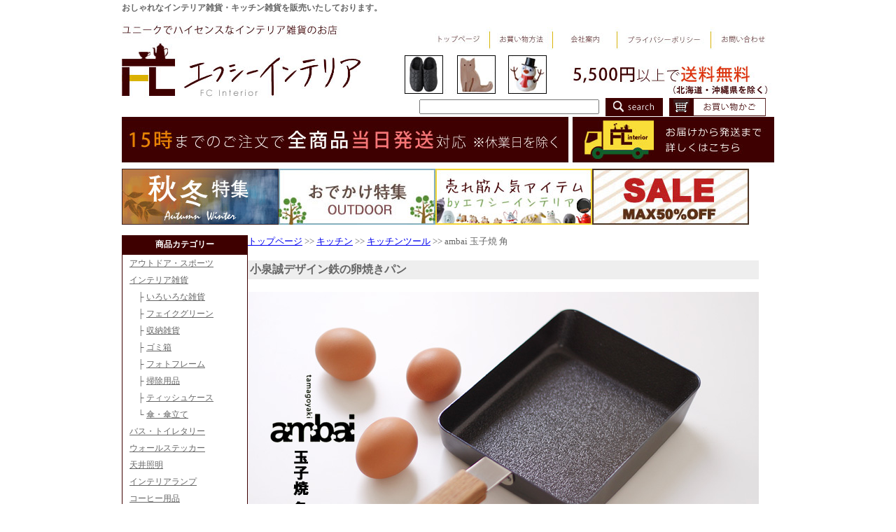

--- FILE ---
content_type: text/html
request_url: http://fc-interior.com/kitchen/31885/
body_size: 31353
content:
<html>
<head>
<meta http-equiv="Content-Type" content="text/html; charset=EUC-JP">
<title>キッチン/ambai 玉子焼 角</title>
<link rel="stylesheet" href="/text.css" type="text/css">
</head>
<body>
<!--◇◇◇◇◇-->
<div id="rayout">

<h1>おしゃれなインテリア雑貨・キッチン雑貨を販売いたしております。</h1>
<div><img src="/images/top/top-01.jpg" alt="線" width="932" height="117" border="0" usemap="#HeadMap"></div>
<map name="HeadMap" id="HeadMap">
<area shape="rect" coords="440,22,520,44" href="/" />
<area shape="rect" coords="530,22,610,44" href="/info.html" />
<area shape="rect" coords="631,22,691,44" href="/company.html" />
<area shape="rect" coords="720,22,830,44" href="/pp.html" />
<area shape="rect" coords="850,22,930,44" href="mailto:info@fc-interior.com" />
<area shape="rect" coords="404,56,459,111" href="/fashion/30634/" />
<area shape="rect" coords="478,56,533,111" href="/houseware/30913/" />
<area shape="rect" coords="551,56,606,111" href="/winter/30647/" />
</map>


<table width="932" border="0" cellpadding="0" cellspacing="0">
<tr>
<form action="/search" method="get">
<td style="text-align:right;"><input type="text" name="p" value="" size="30" /></td>
<td width="100"  style="text-align:center;"><input type="image" src="/images/top/top-search.gif" alt="検索" /></td>
<td width="150" align="right"><a href="/cart.php"><img src="/images/top/top-cart.gif" alt="お買い物かご" width="138" height="26" border="0" /></a></td>
</form>
</tr>
</table>
<div><a href="/delivery.html"><img src="/images/top/top-02.jpg" alt="線" width="932" height="75" border="0"></a></div>

<div id="up_banner">
<div><a href="/hot.html"><img src="/images/banner/bn_hot.jpg" width="224" height="80" border="0" /></a></div>
<div><a href="/odekake.html"><img src="/images/banner/bn_odekake.jpg" width="224" height="80" border="0" /></a></div>
<div><a href="/ranking.html"><img src="/images/banner/bn_ninki_u.jpg" width="224" height="80" border="0" /></a></div>
<div><a href="/sale.html"><img src="/images/banner/bn_sale_u50.jpg" width="224" height="80" border="0" /></a></div>
</div>
<div id=left_right>
<div class=left>
<!--
<table width="180" border="0" cellpadding="0" cellspacing="0">
<tr>
<td height="161" valign="top"><a href="/delivery.html"><img src="/images/banner/bn_2020year.jpg" alt="年末年始" width="180" height="156" border="0" /></a></td>
</tr>
</table>
-->

<table width="180" border="0" cellpadding="5" cellspacing="0" class="text">
<tr>
<td bgcolor="3E0000" style="text-align:center;"><font color="#FFFFFF"><b>商品カテゴリー</b></font></td>
</tr>
</table>

<div class="waku_brown">
<div><a href="/outdoor/" class="lk">アウトドア・スポーツ</a></div>
<div><a href="/houseware/" class="lk">インテリア雑貨</a></div>
<div>　├ <a href="/houseware/zakka/">いろいろな雑貨</a></div>
<div>　├ <a href="/houseware/fakegreen/">フェイクグリーン</a></div>
<div>　├ <a href="/houseware/cabinet/">収納雑貨</a></div>
<div>　├ <a href="/houseware/dustbox/">ゴミ箱</a></div>
<div>　├ <a href="/houseware/photoframe/">フォトフレーム</a></div>
<div>　├ <a href="/houseware/cleaning/">掃除用品</a></div>
<div>　├ <a href="/houseware/tissuecase/">ティッシュケース</a></div>
<div>　└ <a href="/houseware/raingoods/">傘・傘立て</a></div>
<div><a href="/bathtoiletry/" class="lk">バス・トイレタリー</a></div>
<div><a href="/wallsticker/" class="lk">ウォールステッカー</a></div>
<div><a href="/lamp/" class="lk">天井照明</a></div>
<div><a href="/lamp2/" class="lk">インテリアランプ</a></div>
<div><a href="/coffee/" class="lk">コーヒー用品</a></div>
<div><a href="/bag/" class="lk">バッグ</a></div>
<div>　├ <a href="/bag/tote/">トート</a></div>
<div>　├ <a href="/bag/mothersbag/">マザーズバッグ</a></div>
<div>　├ <a href="/bag/otherbag/">その他バッグ</a></div>
<div>　├ <a href="/bag/poach/">ポーチ</a></div>
<div>　├ <a href="/bag/autunmwinterbag/">秋・冬バッグ</a></div>
<div>　└ <a href="/bag/thermobag/">保冷・保温バッグ</a></div>
<div><a href="/ecobag/" class="lk">エコバッグ</a></div>
<div><a href="/kitchen/" class="lk">キッチン</a></div>
<div>　├ <a href="/kitchen/kitchenware/">キッチン雑貨</a></div>
<div>　├ <a href="/kitchen/kitchentool/">キッチンツール</a></div>
<div>　├ <a href="/kitchen/kettle/">ケトル・ポット</a></div>
<div>　├ <a href="/kitchen/pan/">片手鍋・両手鍋</a></div>
<div>　├ <a href="/kitchen/potstand/">鍋敷き</a></div>
<div>　├ <a href="/kitchen/container/">保存容器</a></div>
<div>　├ <a href="/kitchen/kitchenknife/">包丁関連</a></div>
<div>　├ <a href="/kitchen/cuttingboard/">まな板</a></div>
<div>　└ <a href="/kitchen/bowl/">ボウル・バット</a></div>
<div><a href="/tableware/" class="lk">テーブルウェア</a></div>
<div><a href="/kajidonya/" class="lk">家事問屋</a></div>
<div><a href="/furniture/" class="lk">インテリア家具</a></div>
<div><a href="/clock/" class="lk">掛時計</a></div>
<div><a href="/clock2/" class="lk">置時計</a></div>
<div><a href="/stationary/" class="lk">ステーショナリー</a></div>
<div><a href="/fabric/" class="lk">ファブリック</a></div>
<div><a href="/fashion/" class="lk">ファッション</a></div>
<div><a href="/kaden/" class="lk">インテリア家電</a></div>
<div>　├ <a href="/kaden/fan/">扇風機・サーキュレーター</a></div>
<div>　├ <a href="/kaden/livingkaden/">リビング家電</a></div>
<div>　├ <a href="/kaden/bottlecover/">キッチン家電</a></div>
<div>　├ <a href="/kaden/heater/">ヒーター・ストーブ</a></div>
<div>　└ <a href="/kaden/humidifier/">加湿器</a></div>
<div><a href="/relaxation/" class="lk">リラクゼーション</a></div>
<div><a href="/kids/" class="lk">キッズアイテム</a></div>
<div><a href="/aromafresco/" class="lk">アロマフレスコ</a></div>
<div><a href="/gelgems/" class="lk">グミデコ（旧GelGems）</a></div>
<div><a href="/winter/" class="lk">冬・クリスマスアイテム</a></div>
<div><a href="/winter_gelgems/" class="lk">クリスマスグミデコ</a></div>
</div>
<br>
<table width="180" border="0" cellpadding="0" cellspacing="0">
<tr>
<td height="105" valign="top"><a href="/freeshipping.html"><img src="/images/banner/bn_soryo1.gif" alt="送料無料市場" width="180" height="100" border="0" /></a></td>
</tr>
<tr>
<td height="105" valign="top"><a href="/kieru.html"><img src="/images/banner/bn_180_kieru.jpg" alt="きえーる" width="180" height="100" border="0" /></a></td>
</tr>
</table>
<br>
<table width="180" border="0" cellpadding="5" cellspacing="0" class="text">
<tr>
<td bgcolor="#3E0000" style="text-align:center;"><b><font color="#FFFFFF">営業日カレンダー</font></b></td>
</tr>
</table>

<div class="calendar">
<p><table border="0" cellpadding="2" cellspacing="1" bgcolor="#666666" class="moji10" align="center">
<tr><td colspan="7" style="background-color:#ffffff;text-align:center"><strong>2026年1月</strong></td></tr>
<tr style="background-color:#FFF7D0;text-align:center"><td><span style="color:red">日</span></td><td>月</td><td>火</td><td>水</td><td>木</td><td>金</td><td><span style="color:blue">土</span></td></tr>
<tr><td style="background-color:#ffffff;text-align:center"> </td>
<td style="background-color:#ffffff;text-align:center"> </td>
<td style="background-color:#ffffff;text-align:center"> </td>
<td style="background-color:#ffffff;text-align:center"> </td>
<td style="background-color:#FFD0D0;text-align:right">1</td>
<td style="background-color:#FFD0D0;text-align:right">2</td>
<td style="background-color:#FFD0D0;text-align:right"><span style="color:blue">3</span></td>
</tr><tr><td style="background-color:#FFD0D0;text-align:right"><span style="color:red">4</span></td>
<td style="background-color:#ffffff;text-align:right">5</td>
<td style="background-color:#ffffff;text-align:right">6</td>
<td style="background-color:#ffffff;text-align:right">7</td>
<td style="background-color:#ffffff;text-align:right">8</td>
<td style="background-color:#ffffff;text-align:right">9</td>
<td style="background-color:#FFD0D0;text-align:right"><span style="color:blue">10</span></td>
</tr><tr><td style="background-color:#FFD0D0;text-align:right"><span style="color:red">11</span></td>
<td style="background-color:#FFD0D0;text-align:right">12</td>
<td style="background-color:#ffffff;text-align:right">13</td>
<td style="background-color:#ffffff;text-align:right">14</td>
<td style="background-color:#ffffff;text-align:right">15</td>
<td style="background-color:#ffffff;text-align:right">16</td>
<td style="background-color:#FFD0D0;text-align:right"><span style="color:blue">17</span></td>
</tr><tr><td style="background-color:#FFD0D0;text-align:right"><span style="color:red">18</span></td>
<td style="background-color:#ffffff;text-align:right">19</td>
<td style="background-color:#ffffff;text-align:right">20</td>
<td style="background-color:#ffffff;text-align:right">21</td>
<td style="background-color:#ffffff;text-align:right">22</td>
<td style="background-color:#ffffff;text-align:right">23</td>
<td style="background-color:#FFD0D0;text-align:right"><span style="color:blue">24</span></td>
</tr><tr><td style="background-color:#FFD0D0;text-align:right"><span style="color:red">25</span></td>
<td style="background-color:#ffffff;text-align:right">26</td>
<td style="background-color:#ffffff;text-align:right">27</td>
<td style="background-color:#ffffff;text-align:right">28</td>
<td style="background-color:#ffffff;text-align:right">29</td>
<td style="background-color:#ffffff;text-align:right">30</td>
<td style="background-color:#FFD0D0;text-align:right"><span style="color:blue">31</span></td>
</tr><tr align="center" style="background-color:#ffffff"><td colspan="7" style="text-align:center"><span style="color:#FFD0D0">■</span>は休業日です</td></tr>
</table></p><p><table border="0" cellpadding="2" cellspacing="1" bgcolor="#666666" class="moji10" align="center">
<tr><td colspan="7" style="background-color:#ffffff;text-align:center"><strong>2026年2月</strong></td></tr>
<tr style="background-color:#FFF7D0;text-align:center"><td><span style="color:red">日</span></td><td>月</td><td>火</td><td>水</td><td>木</td><td>金</td><td><span style="color:blue">土</span></td></tr>
<tr><td style="background-color:#FFD0D0;text-align:right"><span style="color:red">1</span></td>
<td style="background-color:#ffffff;text-align:right">2</td>
<td style="background-color:#ffffff;text-align:right">3</td>
<td style="background-color:#ffffff;text-align:right">4</td>
<td style="background-color:#ffffff;text-align:right">5</td>
<td style="background-color:#ffffff;text-align:right">6</td>
<td style="background-color:#FFD0D0;text-align:right"><span style="color:blue">7</span></td>
</tr><tr><td style="background-color:#FFD0D0;text-align:right"><span style="color:red">8</span></td>
<td style="background-color:#ffffff;text-align:right">9</td>
<td style="background-color:#ffffff;text-align:right">10</td>
<td style="background-color:#FFD0D0;text-align:right">11</td>
<td style="background-color:#ffffff;text-align:right">12</td>
<td style="background-color:#ffffff;text-align:right">13</td>
<td style="background-color:#FFD0D0;text-align:right"><span style="color:blue">14</span></td>
</tr><tr><td style="background-color:#FFD0D0;text-align:right"><span style="color:red">15</span></td>
<td style="background-color:#ffffff;text-align:right">16</td>
<td style="background-color:#ffffff;text-align:right">17</td>
<td style="background-color:#ffffff;text-align:right">18</td>
<td style="background-color:#ffffff;text-align:right">19</td>
<td style="background-color:#ffffff;text-align:right">20</td>
<td style="background-color:#FFD0D0;text-align:right"><span style="color:blue">21</span></td>
</tr><tr><td style="background-color:#FFD0D0;text-align:right"><span style="color:red">22</span></td>
<td style="background-color:#FFD0D0;text-align:right">23</td>
<td style="background-color:#ffffff;text-align:right">24</td>
<td style="background-color:#ffffff;text-align:right">25</td>
<td style="background-color:#ffffff;text-align:right">26</td>
<td style="background-color:#ffffff;text-align:right">27</td>
<td style="background-color:#FFD0D0;text-align:right"><span style="color:blue">28</span></td>
</tr><tr align="center" style="background-color:#ffffff"><td colspan="7" style="text-align:center"><span style="color:#FFD0D0">■</span>は休業日です</td></tr>
</table></p></div>

</div>
<div class=right>


<table width=730 border=0 cellspacing=0 cellpadding=0 class=moji10>
<tr>
<td>
<a href="/">トップページ</a> &gt;&gt; <a href=/kitchen/>キッチン</a> &gt;&gt; <a href=/kitchen/kitchentool/>キッチンツール</a> &gt;&gt; ambai 玉子焼 角<br>
</td>
</tr>
</table>
<br>
<table width=730 border=0 cellspacing=0 cellpadding=3 class=moji12>
<tr>
<td bgcolor=#eeeeee><strong>小泉誠デザイン鉄の卵焼きパン</strong></td>
</tr>
</table>
<br>
<table width=730 border=0 cellspacing=0 cellpadding=0>
<tr>
<td><p><img src="/images/lib/108098.jpg" width="730" height="420"></p>
<p><table width="730" border="0" cellpadding="0" cellspacing="0">
<tr>
<td><font size="2">ambaiの玉子焼は、箸置きから建築まで生活に関わる全てのデザインを手掛ける、小泉誠氏デザイン。<br>
日本のものづくりにこだわり、作り手とデザイナーが試行錯誤しつくりあげるambaiシリーズは、その名の通り、使い手にいい塩梅(ambai)の道具を提供します。<br>
熱伝導のよい鉄を使用した玉子焼は、耐久性に優れ、ファイバーラインという凹凸を浮き立たせる技術を採用することで、<br>
油なじみがよく焦げ付き・こびり付きなどを抑えることができるのです。<br>
品質だけでなく限りなくシンプルで上品なデザインも、和洋問わずキッチンにすっきりと馴染みます。</font></td></tr></table></p>
<p><img src="/images/lib/103721.jpg" width="730" height="205"></p>
<p><img src="/images/lib/101025.jpg" width="730" height="510"></p>
<p><table width="730" border="0" cellpadding="0" cellspacing="0">
<tr>
<td><font size="2">鉄に、持ち手は天然木のチーク材を使用。ひとつひとつ木目や色が違うのも、天然木ならではの味が感じられます。<br>
玉子焼 角は、卵焼き、だし巻など、綺麗な長方形の形をつくるのに欠かせません。<br>
また、少量の食材を炒めたりするお弁当作りのなどの際にも大変役立ちます。家庭にひとつあると便利ですね。<br>
和洋問わずマッチするシンプルなデザインは、様々なアイテムを手掛けるデザイナー小泉誠氏ならでは。</font></td></tr></table></p>
<p><img src="/images/lib/101024.jpg" width="730" height="200"></p>
<p><table width="730" border="0" cellpadding="0" cellspacing="0">
<tr>
<td><font size="2">ファイバーラインは金属表面に繊維状の凹凸を浮き立たせた特殊加工。<br>
食材とランダムな点で接触し、油なじみもよいのでこげつきやこびりつきを防ぎます。<br>
このファイバーライン加工が、調理を楽に、上手にすすめる秘訣です。<br><br>
鉄は、熱伝導がよく、保温性が高い鉄の特性で食材をふっくらと焼き上げることができます。<br>
鉄肌に油がしっとりとなじみ、余分な油分、水分が食材に戻らないから美味しく調理できます。<br>
使い込めば使い込むほど油なじみがよく、焦げ付きにくくなるのも嬉しいところ。<br>
長く使うほど愛着がもて手放せなくなりますよ。</font></td>
</tr>
</table></p>
<p><img src="/images/lib/103720.jpg" width="730" height="140"></p>
<p><table width="730" border="0" cellpadding="0" cellspacing="0">
<tr>
<td><font size="2">玉子焼は200Vの電磁調理器を含む上記調理器に使用出来ます。<br>
100V・200Vの電磁調理器でご使用の場合は、お手持ちの電磁調理器の説明書を必ずご確認ください。機種により使用できないものもあります。<br><br>
※揚げ物や天ぷら料理はしないでください。油に火が入る恐れがあります。<br>
また、フライパン・玉子焼、炒め鍋での（汁物）は、塩分などにより酸化被膜と早期のはがれとサビの発生につながりますのでお勧めできません。</font></td></tr></table></p>
<p><img src="/images/lib/103722.jpg" width="730" height="226"></p>
<p><table width="730" border="0" cellpadding="0" cellspacing="0">
<tr>
<td><font size="2">●表面の塗装について<br><br>
お届けまでのサビ防止目的で、黒い内面は表面保護の為の黒色酸化被膜が、さらにその表面にはシリコン樹脂塗装を施してあります。いずれも使い込むうちに白っぽい銀色の鉄の地肌が露出しますが、料理と一緒に口に入っても無害な、食品衛生法に適合した安全な塗料を使用しています。味に影響はなく、体にも無害ですのでご安心ください。酸やアルカリの強い食品や調味料、またあくの強い食材に含まれるタンニンが鉄と化学反応を起こし、黒い酸化被膜が一度にはがれることがあります。地肌が露出しても、使用前後のお手入れを継続していただければ使用上の問題はございません。<br><br>
●お手入れ・保管について<br><br>
毎回の使用後は温かいうちにお湯で汚れを洗い落とし、ガス火等で水気を飛ばしたあと、薄く食用油を塗って保管してください。つけ置き洗いは厳禁です。サビたり、取っ手の変質する原因となります。サビの原因となるため長時間料理を保存しないでください。料理は他の容器に移して保存してください。<br><br>
●ハンドル金属部分について<br><br>
卵焼き本体部とハンドル部は共に一枚の鉄板・ステンレス板から製造されます。<br>
その方が強度面や使用面で利点があり、作りやすいためです。<br>
一枚の板をプレス機で絞り四角い箱型の形状に致します。<br>
その際、もっともひずみのかかりやすい角部分に伸ばした際の線が出やすくなっています。<br>
またハンドル部も一枚板から曲げ加工を行うのですが、これも機械で金型に挟み込み何トンもの力で曲げる為、その際にどうしてもキズが付きやすくなります。<br>
こすれ跡のようなものにつきましては製造上の過程で付くものですので、予めご理解くださいますようお願い致します。
</font></td></tr></table></p>
<p><table width="730" border="0" cellpadding="0" cellspacing="0">
<tr>
<td width="280"><img src="/images/lib/103298.jpg" width="280" height="271"></td>
<td width="10"> </td>
<td width="440"><font size="2"><strong>-Designer Koizumi Makoto-</strong><br>
<br>
●家具デザイナー。<br>
1960年東京生まれ。木工技術を習得した後、デザイナー原兆英と原成光に師事。<br>
1990年Koizumi Studio 設立。<br>
2003年にはデザインを伝える場として「こいずみ道具店」を開設。<br>
建築から箸置きまで生活に関わる全てのデザインに関わり、現在は日本全国のものづくりの現場を駆け回り地域との恊働を続けている。<br>
2005年より武蔵野美術大学空間演出デザイン学科教授。<br>
2007年より日本デザインコミッティーメンバー。<br>
2012年 毎日デザイン賞受賞。<br>
<br>
著書
「デザインの素」2003年<br>
「と/to」2005年<br>
「monogatari」2007-2009年（全日空機内誌「翼の王国」で連載）<br>
「素材の素」2009-2013年（全日空機内誌「翼の王国」で連載<br>
</font></td>
</tr>
</table></p>
</td>
</tr>
</table>
<br>
<br>
<table width=730 border=0 cellspacing=0 cellpadding=0 class=moji10>
<tr>
<td width=360 valign="top">
<p><a href="/images/itempage/pg31885.jpg" id="linkimg"><img src="/images/itempage/pg31885.jpg" width=340 border=0 name="itemimg"></a></p>
<a href="javascript:document.itemimg.src = '/images/itempage/pg31885.jpg'; document.getElementById('linkimg').href='/images/itempage/pg31885.jpg';void(0);"><img src="/images/itempage/pg31885.jpg" width=100 border=0></a> 
<a href="javascript:document.itemimg.src = '/images/itempage/pg31885_s1.jpg'; document.getElementById('linkimg').href='/images/itempage/pg31885_s1.jpg';void(0);"><img src="/images/itempage/pg31885_s1.jpg" width=100 border=0></a> 
<a href="javascript:document.itemimg.src = '/images/itempage/pg31885_s2.jpg'; document.getElementById('linkimg').href='/images/itempage/pg31885_s2.jpg';void(0);"><img src="/images/itempage/pg31885_s2.jpg" width=100 border=0></a> 
<a href="javascript:document.itemimg.src = '/images/itempage/pg31885_s3.jpg'; document.getElementById('linkimg').href='/images/itempage/pg31885_s3.jpg';void(0);"><img src="/images/itempage/pg31885_s3.jpg" width=100 border=0></a> 
<a href="javascript:document.itemimg.src = '/images/items/15172.jpg'; document.getElementById('linkimg').href='/images/items/15172.jpg';void(0);"><img src="/images/items/15172.jpg" width=100 border=0></a> 
</td>
<td valign=top><dl>
<dt class="itemname"><b>ambai 玉子焼 角★こべらプレゼント </b></dt>
<dd>商品番号　15172
<dd>価格7,480円　<b><font color="#ff0000">送料無料</font></b>
<dd><table border=0 cellspacing=0 cellpadding=0 class=moji10>
<form method="post" action="/cart.php">
<input type="hidden" name="page_id" value="31885">
<input type="hidden" name="category" value="kitchen">
<input type="hidden" name="item_no" value="15172">
<tr><td class="item">個数<input type="text" name="units" value="1" size="4"> <input type="submit" value="買い物かごに入れる"></td></tr>
</form>
<form method="post" action="/ask.php">
<input type="hidden" name="item_no" value="31885">
<input type="hidden" name="page_id" value="31885">
<input type="hidden" name="category" value="kitchen">
<tr><td class="item"><input type="submit" value="商品についての問合わせ"></td></tr>
</form>
<tr><td class="item"><br>デザイナー小泉誠氏によるデザイン。熱伝導のよい鉄を使用し、耐久性に優れ、凹凸を浮き立たせるファイバーラインを採用した玉子焼は、油なじみがよく焦げ付き・こびり付きなどを抑えます。シンプルで上品なデザインも、和洋問わずキッチンにすっきりと馴染みます。卵焼き、だし巻、お弁当作りにも。<br><br>サイズ:鉄/14.4×18.7×深さ3.5cm、全体/14.8×35×高さ7.3cm<br>
素材:本体/鉄(底厚1.6mm)、表面/透明シリコン樹脂塗装、取手/天然木(チーク材オイル仕上げ)、取付金具/ステンレス鋼(クロム18％)<br>
備考:IH対応、電子レンジ使用不可<br>
※ambai玉子焼きは内面・外面ともにファーバーライン加工となりました。</td></tr>
<tr><td class="item"><br>JANコード等<br>4560380460017<br></td></tr>
</table>
</dl>
</td>
</tr>
</table>
<br>
<table width="730" border="0" cellspacing="0" cellpadding="5" class="text">
<tr>
<td bgcolor="#3E0000"><b><font color="#FFFFFF">■関連商品のご紹介</font></b></td>
</tr>
</table>
<table width=730 border=0 cellspacing=0 cellpadding=1 bgcolor=#3E0000><tr><td><table width=728 border=0 cellspacing=21 cellpadding=0 bgcolor=#ffffee class=moji10>
<tr bgcolor=#ffffff>
<td align=center valign=top width=120><a href=/kitchen/30772/><img src="/images/itempage/pg30772_3.jpg" width=120 border=0></a><br>ambai玉子焼 深炒20</td>
<td align=center valign=top width=120><a href=/kitchen/31583/><img src="/images/itempage/pg31583_3.jpg" width=120 border=0></a><br>ambai 包丁 ペティナイフ</td>
<td align=center valign=top width=120><a href=/kitchen/31884/><img src="/images/itempage/pg31884_3.jpg" width=120 border=0></a><br>ambai 玉子焼 角小</td>
<td align=center valign=top width=120><a href=/kitchen/31886/><img src="/images/itempage/pg31886_3.jpg" width=120 border=0></a><br>ambai 玉子焼 丸</td>
<td align=center valign=top width=120><a href=/kitchen/32355/><img src="/images/itempage/pg32355_3.jpg" width=120 border=0></a><br>ambai オムレツパン 240</td>
</tr>
<tr bgcolor=#ffffff>
<td align=center valign=top width=120><a href=/kitchen/32418/><img src="/images/itempage/pg32418_3.jpg" width=120 border=0></a><br>ambai 土佐板 銀杏 角</td>
<td align=center valign=top width=120><a href=/kitchen/32837/><img src="/images/itempage/pg32837_3.jpg" width=120 border=0></a><br>tetu 鉄鍋片手 14</td>
<td align=center valign=top width=120><a href=/kajidonya/32918/><img src="/images/itempage/pg32918_3.jpg" width=120 border=0></a><br>家事問屋 ホットパン</td>
<td align=center valign=top width=120><a href=/kitchen/33034/><img src="/images/itempage/pg33034_3.jpg" width=120 border=0></a><br>ambai 玉子焼 角大</td>
<td align=center>&nbsp;</td></tr>
</table>
</td></tr></table>
<br>
<div class="bg_brown">■PICK UP ITEMS</div>
<br>
<table width=730 border=0 cellspacing=21 cellpadding=0 class=moji10>
<tr bgcolor="#ffffff">
<td align=center valign=top width=120><a href="/kitchen/30428/"><img src="/images/itempage/pg30428_3.jpg" alt="グルラボプラスマルチセット" width=120 border=0></a><br>1台6役のマルチクッキングカプセルで時短簡単レンジ調理！</td>
<td align=center valign=top width=120><a href="/houseware/30565/"><img src="/images/itempage/pg30565_3.jpg" alt="emo フラワージャグベース1000" width=120 border=0></a><br>生けた花を引き立てる水差しとしても使えるフラワーベース</td>
<td align=center valign=top width=120><a href="/lamp2/30617/"><img src="/images/itempage/pg30617_3.jpg" alt="ONE SECOND SPYROLL スパイロー LEDランタン" width=120 border=0></a><br>アウトドア・防災で活躍！三脚付き3WAY小型LEDランタン</td>
<td align=center valign=top width=120><a href="/kaden/30115/"><img src="/images/itempage/pg30115_3.jpg" alt="ダクトレール ファン DC BASIC 40" width=120 border=0></a><br>照明用のダクトレールに簡単設置！超軽量な空気循環アイテム</td>
<td align=center valign=top width=120><a href="/clock2/30594/"><img src="/images/itempage/pg30594_3.jpg" alt="イハナ フェルト アラームクロック" width=120 border=0></a><br>丸い木枠の温もりを感じられるアラームクロック</td>
</tr>
<tr bgcolor="#ffffff">
<td align=center valign=top width=120><a href="/kids/30543/"><img src="/images/itempage/pg30543_3.jpg" alt="AR Tangram エーアールタングラム" width=120 border=0></a><br>タブレットやスマホで遊びながら学ぶ！楽しい図形パズル</td>
<td align=center valign=top width=120><a href="/kaden/30502/"><img src="/images/itempage/pg30502_3.jpg" alt="BRUNO コンパクトホットプレート" width=120 border=0></a><br>毎日のお料理もおうちパーティも！たこ焼きプレート付き</td>
<td align=center valign=top width=120><a href="/fashion/30241/"><img src="/images/itempage/pg30241_3.jpg" alt="IZIPIZI READING #D" width=120 border=0></a><br>パリ発のファッショナブルでおしゃれなボストン型老眼鏡</td>
<td align=center valign=top width=120><a href="/fabric/33126/"><img src="/images/itempage/pg33126_3.jpg" alt="tente 日比谷花壇 HIBIYA-KADAN" width=120 border=0></a><br>ビニール素材に色鮮やかな花々が転写されたティッシュカバー</td>
<td align=center valign=top width=120><a href="/stationary/33059/"><img src="/images/itempage/pg33059_3.jpg" alt="QUALY Dinsor Stationary Container クオリー ディンソーステーショナリーコンテナー" width=120 border=0></a><br>ペンなどステーショナリーを収納できる巨大なエンピツ！</td>
</tr>
<tr bgcolor="#ffffff">
<td align=center valign=top width=120><a href="/clock/32450/"><img src="/images/itempage/pg32450_3.jpg" alt="SEPARATE CLOCK・セパレートクロック" width=120 border=0></a><br>自由な発想で壁面をデザインできる時計</td>
<td align=center valign=top width=120><a href="/furniture/30500/"><img src="/images/itempage/pg30500_3.jpg" alt="ENOTS エノッツ フロアチェア" width=120 border=0></a><br>姿勢を安定させながら前傾できる樹脂製座椅子</td>
<td align=center valign=top width=120><a href="/tableware/31136/"><img src="/images/itempage/pg31136_3.jpg" alt="UKIHASHI 木の浮き箸 夫婦箸" width=120 border=0></a><br>箸置きのいらないいらない木のお箸2点ギフトセット</td>
<td align=center valign=top width=120><a href="/kitchen/30653/"><img src="/images/itempage/pg30653_3.jpg" alt="guzzini ガラスサーモポット RIVIERA63" width=120 border=0></a><br>保温効力に優れ匂い移りしにくいおしゃれなガラス魔法瓶ポット</td>
<td align=center valign=top width=120><a href="/ecobag/33208/"><img src="/images/itempage/pg33208_3.jpg" alt="ルートート ルーショッパー マルシェ" width=120 border=0></a><br>転がったネコがぶら下がって見えるエコバッグ</td>
</tr>
<tr bgcolor="#ffffff">
<td align=center valign=top width=120><a href="/bag/30636/"><img src="/images/itempage/pg30636_3.jpg" alt="ルートート セオルー アイロ" width=120 border=0></a><br>色彩心理学からアプローチしたトート＆リュックの2WAYバッグ！</td>
<td align=center valign=top width=120><a href="/lamp2/30391/"><img src="/images/itempage/pg30391_3.jpg" alt="HUNT9 ドリッピングランプ" width=120 border=0></a><br>ユニークな動きが楽しめるドリッピングランプ</td>
<td align=center valign=top width=120><a href="/coffee/30536/"><img src="/images/itempage/pg30536_3.jpg" alt="cerapotta セラミックコーヒーフィルター" width=120 border=0></a><br>自然がもつ濾過構造の半永久的に使えるコーヒーフィルター</td>
<td align=center valign=top width=120><a href="/lamp/30266/"><img src="/images/itempage/pg30266_3.jpg" alt="ナチュラルインダストリアル カルド シーリングライト 1灯" width=120 border=0></a><br>木調シェードとブラックワイヤーはクール♪明かりはウォーム♪</td>
<td align=center valign=top width=120><a href="/bathtoiletry/30571/"><img src="/images/itempage/pg30571_3.jpg" alt="上州絹屋 シルキーフォーム for face" width=120 border=0></a><br>上質で希少な絹のみを使用した洗顔用泡立てクロス</td>
</tr>
<tr bgcolor="#ffffff">
<td align=center valign=top width=120><a href="/houseware/30450/"><img src="/images/itempage/pg30450_3.jpg" alt="KIKKERLAND レインボー メーカー ダブル" width=120 border=0></a><br>虹色の光を作り出すちょっと珍しいレインボーメーカー</td>
<td align=center valign=top width=120><a href="/outdoor/30237/"><img src="/images/itempage/pg30237_3.jpg" alt="ハンモックチェア" width=120 border=0></a><br>体を倒せば自然とリクライニング！収納できるハンモックチェア</td>
<td align=center>&nbsp;</td><td align=center>&nbsp;</td><td align=center>&nbsp;</td></tr>
</table>
<br>
<br>
<table width="730" border="0" cellspacing="0" cellpadding="0" class="moji10">
<tr>
<td width="360" valign="top" bgcolor="#3E0000" style="padding:5px;"><b><font color="#FFFFFF">■お支払方法について</font></b></td>
<td width="10">&#160;</td>
<td width="360" valign="top" bgcolor="#3E0000" style="padding:5px;"><b><font color="#FFFFFF">■お届けについて</font></b></td>
</tr>
<tr>
<td width="360" valign="top"><p>
<br />
お支払方法は銀行振込、郵便振替、代金引換のみ承っております。</p>
<p>
<strong>▼銀行振込</strong><br>
ご注文確認後、お支払い総額とお振込先をお知らせいたします。ご入金確認後の商品発送となります。ご入金時の振込み手数料はお客様負担となります。 </p>
<p>
<strong>▼郵便振替</strong><br>
ご注文確認後、お支払い総額とお振込先をお知らせいたします。ご入金確認後の商品発送となります。ご入金時の振込み手数料はお客様負担となります。</p>
<p>
<strong>▼代金引換</strong><br>
商品到着時に運送会社の配達員へ代金をお支払いいただきます。別途代引き手数料330円がかかります。 ご注文確認後すぐに商品を発送させていただきます。</p></td>
<td width="10">&#160;</td>
<td width="360" valign="top">
<br />
<strong>■送料について</strong>
<table cellpadding=3 cellspacing=1 border=0 bgcolor=#3E0000 class=text>
<tr bgcolor=#e3e3e3> 
<td>地域</td>
<td>北海道</td>
<td>北東北</td>
<td>南東北</td>
<td>関東</td>
<td>信越</td>
<td>北陸</td>
</tr>
<tr bgcolor=#ffffff> 
<td bgcolor=#e3e3e3>送料</td>
<td>1250円</td>
<td>800円</td>
<td>800円</td>
<td>580円</td>
<td>580円</td>
<td>560円</td>
</tr>
<tr bgcolor=#ffffff> 
<td bgcolor=#e3e3e3>地域</td>
<td bgcolor="#e3e3e3">中部</td>
<td bgcolor="#e3e3e3">関西</td>
<td bgcolor="#e3e3e3">中国</td>
<td bgcolor="#e3e3e3">四国</td>
<td bgcolor="#e3e3e3">九州</td>
<td bgcolor="#e3e3e3">沖縄</td>
</tr>
<tr bgcolor=#ffffff> 
<td bgcolor=#e3e3e3>送料</td>
<td>560円</td>
<td>560円</td>
<td>560円</td>
<td>560円</td>
<td>580円</td>
<td>1300円</td>
</tr>
</table>
詳しくは<a href="/info.html">こちら</a>にてご確認ください。税抜き合計金額が5,000円以上の場合、送料は無料となります。（※北海道・沖縄県を除く）</p>
<p>
<strong>■配送について</strong><br>
運送会社はヤマト運輸、日本郵便、佐川急便となります。<br>
配達日、お届け時間指定が可能です。<br>
お届け時間帯は午前中、14時～16時、16時～18時、18時～20時、19時～21時のうちからお選びください。<br>
海外発送は承っておりません。</p>
<p>
<strong>■個人情報保護について</strong><br>
当サイトはRapidSSL.comにより認証されています。個人情報にかかわる送信情報はセキュリティのためSSL対応ページの暗号化により保護されます。<br>
<img src="/images/rapidssl.gif" alt="RapidSSL.com" width="90" height="50"><br>
</p></td>
</tr>
</table>
<br>
<table width="730" border="0" cellspacing="0" cellpadding="0" class="moji10">
<tr><td style="text-align:center;">当ホームページに掲載されている画像・写真・文章などの無断転載を禁じます。<br>スタッフを募集しております。詳細はお電話又はメールにてお問い合わせください。</td></tr>
<tr><td bgcolor="#3E0000" height=20 style="text-align:center;"><font color="#ffffff">Copyright(C) エフシーインテリア All Rights Reserved.</font></td>
</tr>
</table>

</div>
</div>
</div>
</body>
</html>

--- FILE ---
content_type: text/css
request_url: http://fc-interior.com/text.css
body_size: 3241
content:
body {
	margin: 0;
	padding:0;
	text-align:center;
}
div {
	text-align:left;
}
td {
	text-align:left;
}
img {
	border:0;
}

h1 {
	font-size:12px;
	color: #666666;
	text-align:left;
	padding-top: 3px;
	padding-right: 0;
	padding-bottom: 3px;
	padding-left: 0;
	margin:0px;
}
#rayout {
	width:932px;
	margin: 0 auto;
}

td { color:#666666; }
.itemname { color:#333333; }
.text { font-size: 12px }
.moji8 {  font-size: 8pt}
.moji9 {  font-size: 9pt}
.moji10 {  font-size: 10pt}
.moji11 {  font-size: 11pt}
.moji12 {  font-size: 12pt}
.moji13 {  font-size: 13pt}
.moji14 {  font-size: 14pt}
.moji16 {  font-size: 16pt}
.moji18 {  font-size: 18pt}
.rd { color:#ff0000}
.bl { color:#0000ff}
.wh { color:#ffffff}
.up { color:#0000ff;background-color: #ffffff;border-color: #0000ff; border-width: 1px;width:100%;} 
.up2 { color:#773300;background-color: #ffffff;border-color: #773300; border-width: 1px;width:100%;} 
.up3 { color:#ff0000;background-color: #ffffff;border-color: #ff0000; border-width: 1px;width:100%;} 
.btn1 { color:#000000;background-color: #ffffff;border-color: #000000; border-width: 1px;width:100%;} 
.slc1 { border: 1px #000080 solid; }
.cartbt { width:180; }
.item {  font-size: 10pt;line-height:15pt; }
dt {  font-size: 10pt;line-height:15pt; }
dd {  font-size: 10pt;line-height:15pt; }
.img_waku { outline: 1px solid #666666;outline-offset: -1px;}
.bg_brown {
	background-color: #3E0000;
	width: 724px;
	color: #ffffff;
	font-size: 12px;
	font-weight:bold;
	text-align:left;
	padding: 3px;
}
.waku_brown {
	border: 1px solid #3E0000;
	box-sizing: border-box;
	width: 180px;
	line-height:24px;
	font-size: 12px;
	color:#666666;
	text-align:left;
	padding-left: 10px;
}
.waku_brown a{ text-decoration: underline; color: #666666 }
.waku_brown a:hover { text-decoration: underline; color: #ff0000 }

#up_banner {
	display: flex;
	flex-wrap: nowrap;
	gap: 12px;
	margin-bottom: 15px;
}
#up_banner div{
	width: 224px;
}

#item_page_list {
	display: flex;
	flex-wrap: wrap;
	gap: 10px 32px;
	margin-bottom: 10px;
}

#item_page_list div {
	width: 120px;
	font-size: 12px;
	color:#666666;
	text-align:left;
}
#lower_page_list {
	display: flex;
	flex-wrap: wrap;
	gap: 10px 20px;
}

#lower_page_list div {
	font-size: 12px;
}
#lower_page_list a { text-decoration: underline; color: #666666 }
#lower_page_list a:hover { text-decoration: underline; color: #ff0000 }

#sale_page_list {
	display: flex;
	flex-wrap: wrap;
	gap: 15px 5px;
}

#sale_page_list div {
	width: 240px;
	font-size: 12px;
	color:#666666;
	text-align:left;
}
#left_right {
	display: flex;
	flex-wrap: nowrap;
	gap: 22px;
}
#left_right div.left {
	width: 180px;
}
#left_right div.right {
	width: 730px;
}
.calendar {
	border: 1px solid #3E0000;
	box-sizing: border-box;
	width: 180px;
	text-align: center;
}

.top10 ul {
	display: flex;
	flex-wrap:wrap;
	list-style: none;
	padding-left:0;
}
.top10 li {
	width: calc(100%/2);
	padding:0 10px;
	box-sizing:border-box;
	margin-bottom:30px;
}
.top10 li img{
	max-width:100%;
	height: auto;
}

.top5 ul {
	display: flex;
	flex-wrap:wrap;
	list-style: none;
	padding-left:0;
}
.top5 li {
	width: calc(100%/4);
	padding:0 10px;
	box-sizing:border-box;
	margin-bottom:30px;
}
.top5 li img{
	max-width:100%;
	height: auto;
}
